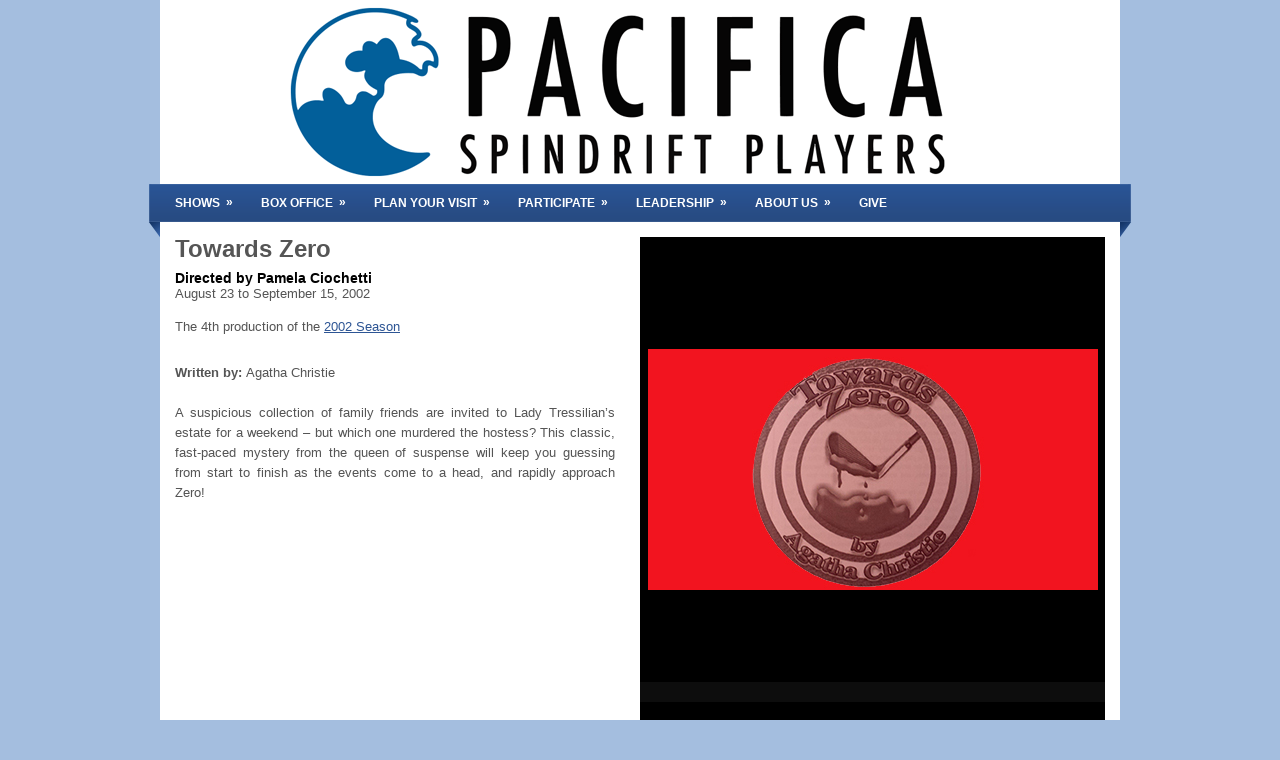

--- FILE ---
content_type: text/html; charset=UTF-8
request_url: https://www.pacificaspindriftplayers.org/shows/2002/towards-zero/
body_size: 6775
content:

<!DOCTYPE html>
<html xmlns="http://www.w3.org/1999/xhtml" lang="en-US">
<head profile="http://gmpg.org/xfn/11">
<meta http-equiv="Content-Type" content="text/html; charset=UTF-8" />
<title>Towards Zero | Pacifica Spindrift Players</title>
<meta name="viewport" content="width=device-width, initial-scale=1.0" />

<link rel="stylesheet" href="https://www.pacificaspindriftplayers.org/wp-content/themes/Spindrift/css/reset.css" type="text/css" media="screen, projection" />
<link rel="stylesheet" href="https://www.pacificaspindriftplayers.org/wp-content/themes/Spindrift/css/defaults.css" type="text/css" media="screen, projection" />
<!--[if lt IE 8]><link rel="stylesheet" href="https://www.pacificaspindriftplayers.org/wp-content/themes/Spindrift/css/ie.css" type="text/css" media="screen, projection" /><![endif]-->

<link rel="stylesheet" href="https://www.pacificaspindriftplayers.org/wp-content/themes/Spindrift/style.css" type="text/css" media="screen, projection" />
<link rel="shortcut icon" href=" https://www.pacificaspindriftplayers.org/wp-content/themes/Spindrift/icons/favicon.ico" type="image/x-icon" />
<link rel="apple-touch-icon" href="https://www.pacificaspindriftplayers.org/wp-content/themes/Spindrift/icons/apple-touch-icon-180x180.png">


<meta name='robots' content='max-image-preview:large' />
	<style>img:is([sizes="auto" i], [sizes^="auto," i]) { contain-intrinsic-size: 3000px 1500px }</style>
	<link rel='stylesheet' id='wp-block-library-css' href='https://www.pacificaspindriftplayers.org/wp-includes/css/dist/block-library/style.min.css?ver=6.8.2' type='text/css' media='all' />
<style id='classic-theme-styles-inline-css' type='text/css'>
/*! This file is auto-generated */
.wp-block-button__link{color:#fff;background-color:#32373c;border-radius:9999px;box-shadow:none;text-decoration:none;padding:calc(.667em + 2px) calc(1.333em + 2px);font-size:1.125em}.wp-block-file__button{background:#32373c;color:#fff;text-decoration:none}
</style>
<style id='global-styles-inline-css' type='text/css'>
:root{--wp--preset--aspect-ratio--square: 1;--wp--preset--aspect-ratio--4-3: 4/3;--wp--preset--aspect-ratio--3-4: 3/4;--wp--preset--aspect-ratio--3-2: 3/2;--wp--preset--aspect-ratio--2-3: 2/3;--wp--preset--aspect-ratio--16-9: 16/9;--wp--preset--aspect-ratio--9-16: 9/16;--wp--preset--color--black: #000000;--wp--preset--color--cyan-bluish-gray: #abb8c3;--wp--preset--color--white: #ffffff;--wp--preset--color--pale-pink: #f78da7;--wp--preset--color--vivid-red: #cf2e2e;--wp--preset--color--luminous-vivid-orange: #ff6900;--wp--preset--color--luminous-vivid-amber: #fcb900;--wp--preset--color--light-green-cyan: #7bdcb5;--wp--preset--color--vivid-green-cyan: #00d084;--wp--preset--color--pale-cyan-blue: #8ed1fc;--wp--preset--color--vivid-cyan-blue: #0693e3;--wp--preset--color--vivid-purple: #9b51e0;--wp--preset--gradient--vivid-cyan-blue-to-vivid-purple: linear-gradient(135deg,rgba(6,147,227,1) 0%,rgb(155,81,224) 100%);--wp--preset--gradient--light-green-cyan-to-vivid-green-cyan: linear-gradient(135deg,rgb(122,220,180) 0%,rgb(0,208,130) 100%);--wp--preset--gradient--luminous-vivid-amber-to-luminous-vivid-orange: linear-gradient(135deg,rgba(252,185,0,1) 0%,rgba(255,105,0,1) 100%);--wp--preset--gradient--luminous-vivid-orange-to-vivid-red: linear-gradient(135deg,rgba(255,105,0,1) 0%,rgb(207,46,46) 100%);--wp--preset--gradient--very-light-gray-to-cyan-bluish-gray: linear-gradient(135deg,rgb(238,238,238) 0%,rgb(169,184,195) 100%);--wp--preset--gradient--cool-to-warm-spectrum: linear-gradient(135deg,rgb(74,234,220) 0%,rgb(151,120,209) 20%,rgb(207,42,186) 40%,rgb(238,44,130) 60%,rgb(251,105,98) 80%,rgb(254,248,76) 100%);--wp--preset--gradient--blush-light-purple: linear-gradient(135deg,rgb(255,206,236) 0%,rgb(152,150,240) 100%);--wp--preset--gradient--blush-bordeaux: linear-gradient(135deg,rgb(254,205,165) 0%,rgb(254,45,45) 50%,rgb(107,0,62) 100%);--wp--preset--gradient--luminous-dusk: linear-gradient(135deg,rgb(255,203,112) 0%,rgb(199,81,192) 50%,rgb(65,88,208) 100%);--wp--preset--gradient--pale-ocean: linear-gradient(135deg,rgb(255,245,203) 0%,rgb(182,227,212) 50%,rgb(51,167,181) 100%);--wp--preset--gradient--electric-grass: linear-gradient(135deg,rgb(202,248,128) 0%,rgb(113,206,126) 100%);--wp--preset--gradient--midnight: linear-gradient(135deg,rgb(2,3,129) 0%,rgb(40,116,252) 100%);--wp--preset--font-size--small: 13px;--wp--preset--font-size--medium: 20px;--wp--preset--font-size--large: 36px;--wp--preset--font-size--x-large: 42px;--wp--preset--spacing--20: 0.44rem;--wp--preset--spacing--30: 0.67rem;--wp--preset--spacing--40: 1rem;--wp--preset--spacing--50: 1.5rem;--wp--preset--spacing--60: 2.25rem;--wp--preset--spacing--70: 3.38rem;--wp--preset--spacing--80: 5.06rem;--wp--preset--shadow--natural: 6px 6px 9px rgba(0, 0, 0, 0.2);--wp--preset--shadow--deep: 12px 12px 50px rgba(0, 0, 0, 0.4);--wp--preset--shadow--sharp: 6px 6px 0px rgba(0, 0, 0, 0.2);--wp--preset--shadow--outlined: 6px 6px 0px -3px rgba(255, 255, 255, 1), 6px 6px rgba(0, 0, 0, 1);--wp--preset--shadow--crisp: 6px 6px 0px rgba(0, 0, 0, 1);}:where(.is-layout-flex){gap: 0.5em;}:where(.is-layout-grid){gap: 0.5em;}body .is-layout-flex{display: flex;}.is-layout-flex{flex-wrap: wrap;align-items: center;}.is-layout-flex > :is(*, div){margin: 0;}body .is-layout-grid{display: grid;}.is-layout-grid > :is(*, div){margin: 0;}:where(.wp-block-columns.is-layout-flex){gap: 2em;}:where(.wp-block-columns.is-layout-grid){gap: 2em;}:where(.wp-block-post-template.is-layout-flex){gap: 1.25em;}:where(.wp-block-post-template.is-layout-grid){gap: 1.25em;}.has-black-color{color: var(--wp--preset--color--black) !important;}.has-cyan-bluish-gray-color{color: var(--wp--preset--color--cyan-bluish-gray) !important;}.has-white-color{color: var(--wp--preset--color--white) !important;}.has-pale-pink-color{color: var(--wp--preset--color--pale-pink) !important;}.has-vivid-red-color{color: var(--wp--preset--color--vivid-red) !important;}.has-luminous-vivid-orange-color{color: var(--wp--preset--color--luminous-vivid-orange) !important;}.has-luminous-vivid-amber-color{color: var(--wp--preset--color--luminous-vivid-amber) !important;}.has-light-green-cyan-color{color: var(--wp--preset--color--light-green-cyan) !important;}.has-vivid-green-cyan-color{color: var(--wp--preset--color--vivid-green-cyan) !important;}.has-pale-cyan-blue-color{color: var(--wp--preset--color--pale-cyan-blue) !important;}.has-vivid-cyan-blue-color{color: var(--wp--preset--color--vivid-cyan-blue) !important;}.has-vivid-purple-color{color: var(--wp--preset--color--vivid-purple) !important;}.has-black-background-color{background-color: var(--wp--preset--color--black) !important;}.has-cyan-bluish-gray-background-color{background-color: var(--wp--preset--color--cyan-bluish-gray) !important;}.has-white-background-color{background-color: var(--wp--preset--color--white) !important;}.has-pale-pink-background-color{background-color: var(--wp--preset--color--pale-pink) !important;}.has-vivid-red-background-color{background-color: var(--wp--preset--color--vivid-red) !important;}.has-luminous-vivid-orange-background-color{background-color: var(--wp--preset--color--luminous-vivid-orange) !important;}.has-luminous-vivid-amber-background-color{background-color: var(--wp--preset--color--luminous-vivid-amber) !important;}.has-light-green-cyan-background-color{background-color: var(--wp--preset--color--light-green-cyan) !important;}.has-vivid-green-cyan-background-color{background-color: var(--wp--preset--color--vivid-green-cyan) !important;}.has-pale-cyan-blue-background-color{background-color: var(--wp--preset--color--pale-cyan-blue) !important;}.has-vivid-cyan-blue-background-color{background-color: var(--wp--preset--color--vivid-cyan-blue) !important;}.has-vivid-purple-background-color{background-color: var(--wp--preset--color--vivid-purple) !important;}.has-black-border-color{border-color: var(--wp--preset--color--black) !important;}.has-cyan-bluish-gray-border-color{border-color: var(--wp--preset--color--cyan-bluish-gray) !important;}.has-white-border-color{border-color: var(--wp--preset--color--white) !important;}.has-pale-pink-border-color{border-color: var(--wp--preset--color--pale-pink) !important;}.has-vivid-red-border-color{border-color: var(--wp--preset--color--vivid-red) !important;}.has-luminous-vivid-orange-border-color{border-color: var(--wp--preset--color--luminous-vivid-orange) !important;}.has-luminous-vivid-amber-border-color{border-color: var(--wp--preset--color--luminous-vivid-amber) !important;}.has-light-green-cyan-border-color{border-color: var(--wp--preset--color--light-green-cyan) !important;}.has-vivid-green-cyan-border-color{border-color: var(--wp--preset--color--vivid-green-cyan) !important;}.has-pale-cyan-blue-border-color{border-color: var(--wp--preset--color--pale-cyan-blue) !important;}.has-vivid-cyan-blue-border-color{border-color: var(--wp--preset--color--vivid-cyan-blue) !important;}.has-vivid-purple-border-color{border-color: var(--wp--preset--color--vivid-purple) !important;}.has-vivid-cyan-blue-to-vivid-purple-gradient-background{background: var(--wp--preset--gradient--vivid-cyan-blue-to-vivid-purple) !important;}.has-light-green-cyan-to-vivid-green-cyan-gradient-background{background: var(--wp--preset--gradient--light-green-cyan-to-vivid-green-cyan) !important;}.has-luminous-vivid-amber-to-luminous-vivid-orange-gradient-background{background: var(--wp--preset--gradient--luminous-vivid-amber-to-luminous-vivid-orange) !important;}.has-luminous-vivid-orange-to-vivid-red-gradient-background{background: var(--wp--preset--gradient--luminous-vivid-orange-to-vivid-red) !important;}.has-very-light-gray-to-cyan-bluish-gray-gradient-background{background: var(--wp--preset--gradient--very-light-gray-to-cyan-bluish-gray) !important;}.has-cool-to-warm-spectrum-gradient-background{background: var(--wp--preset--gradient--cool-to-warm-spectrum) !important;}.has-blush-light-purple-gradient-background{background: var(--wp--preset--gradient--blush-light-purple) !important;}.has-blush-bordeaux-gradient-background{background: var(--wp--preset--gradient--blush-bordeaux) !important;}.has-luminous-dusk-gradient-background{background: var(--wp--preset--gradient--luminous-dusk) !important;}.has-pale-ocean-gradient-background{background: var(--wp--preset--gradient--pale-ocean) !important;}.has-electric-grass-gradient-background{background: var(--wp--preset--gradient--electric-grass) !important;}.has-midnight-gradient-background{background: var(--wp--preset--gradient--midnight) !important;}.has-small-font-size{font-size: var(--wp--preset--font-size--small) !important;}.has-medium-font-size{font-size: var(--wp--preset--font-size--medium) !important;}.has-large-font-size{font-size: var(--wp--preset--font-size--large) !important;}.has-x-large-font-size{font-size: var(--wp--preset--font-size--x-large) !important;}
:where(.wp-block-post-template.is-layout-flex){gap: 1.25em;}:where(.wp-block-post-template.is-layout-grid){gap: 1.25em;}
:where(.wp-block-columns.is-layout-flex){gap: 2em;}:where(.wp-block-columns.is-layout-grid){gap: 2em;}
:root :where(.wp-block-pullquote){font-size: 1.5em;line-height: 1.6;}
</style>
<script type="text/javascript" src="https://www.pacificaspindriftplayers.org/wp-includes/js/jquery/jquery.min.js?ver=3.7.1" id="jquery-core-js"></script>
<script type="text/javascript" src="https://www.pacificaspindriftplayers.org/wp-includes/js/jquery/jquery-migrate.min.js?ver=3.4.1" id="jquery-migrate-js"></script>
<script type="text/javascript" src="https://www.pacificaspindriftplayers.org/wp-content/themes/Spindrift/js/jquery.cycle.all.js?ver=6.8.2" id="slideshow-js"></script>
<script type="text/javascript" src="https://www.pacificaspindriftplayers.org/wp-content/themes/Spindrift/js/slides.js?ver=6.8.2" id="slides-js"></script>
<script type="text/javascript" src="https://www.pacificaspindriftplayers.org/wp-content/themes/Spindrift/js/superfish.js?ver=6.8.2" id="superfish-js"></script>
<script type="text/javascript" src="https://www.pacificaspindriftplayers.org/wp-content/themes/Spindrift/js/jquery.mobilemenu.js?ver=6.8.2" id="mobilemenu-js"></script>
<link rel="https://api.w.org/" href="https://www.pacificaspindriftplayers.org/wp-json/" />
<link rel="canonical" href="https://www.pacificaspindriftplayers.org/shows/2002/towards-zero" />
<link rel='shortlink' href='https://www.pacificaspindriftplayers.org/?p=593' />
<link rel="alternate" title="oEmbed (JSON)" type="application/json+oembed" href="https://www.pacificaspindriftplayers.org/wp-json/oembed/1.0/embed?url=https%3A%2F%2Fwww.pacificaspindriftplayers.org%2Fshows%2F2002%2Ftowards-zero" />
<link rel="alternate" title="oEmbed (XML)" type="text/xml+oembed" href="https://www.pacificaspindriftplayers.org/wp-json/oembed/1.0/embed?url=https%3A%2F%2Fwww.pacificaspindriftplayers.org%2Fshows%2F2002%2Ftowards-zero&#038;format=xml" />
<link rel="icon" href="https://www.pacificaspindriftplayers.org/wp-content/uploads/2020/05/cropped-psp-ef6a3796-32x32.png" sizes="32x32" />
<link rel="icon" href="https://www.pacificaspindriftplayers.org/wp-content/uploads/2020/05/cropped-psp-ef6a3796-192x192.png" sizes="192x192" />
<link rel="apple-touch-icon" href="https://www.pacificaspindriftplayers.org/wp-content/uploads/2020/05/cropped-psp-ef6a3796-180x180.png" />
<meta name="msapplication-TileImage" content="https://www.pacificaspindriftplayers.org/wp-content/uploads/2020/05/cropped-psp-ef6a3796-270x270.png" />
</head>

<body class="wp-singular psp_show-template-default single single-psp_show postid-593 wp-theme-Spindrift">

<div id="container">

    <div id="header">

        <div class="logo">
            <a href="https://www.pacificaspindriftplayers.org"><img src="https://www.pacificaspindriftplayers.org/wp-content/themes/Spindrift/images/header.png" alt="Pacifica Spindrift Players" title="Pacifica Spindrift Players" /></a>
        </div><!-- .logo -->

    </div><!-- #header -->

    <div class="clearfix">
	<div class="menu-secondary-container"><ul id="menu-navigation" class="menus menu-secondary"><li id="menu-item-526" class="menu-item menu-item-type-post_type menu-item-object-page menu-item-has-children menu-item-526"><a href="https://www.pacificaspindriftplayers.org/current-season/">Shows</a>
<ul class="sub-menu">
	<li id="menu-item-79" class="menu-item menu-item-type-post_type menu-item-object-page menu-item-79"><a href="https://www.pacificaspindriftplayers.org/now-playing/">Now Playing</a></li>
	<li id="menu-item-78" class="menu-item menu-item-type-post_type menu-item-object-page menu-item-78"><a href="https://www.pacificaspindriftplayers.org/current-season/">Current Season</a></li>
	<li id="menu-item-525" class="menu-item menu-item-type-custom menu-item-object-custom menu-item-525"><a href="/shows/">Show History</a></li>
</ul>
</li>
<li id="menu-item-81" class="menu-item menu-item-type-post_type menu-item-object-page menu-item-has-children menu-item-81"><a href="https://www.pacificaspindriftplayers.org/buy-tickets/">Box Office</a>
<ul class="sub-menu">
	<li id="menu-item-82" class="menu-item menu-item-type-post_type menu-item-object-page menu-item-82"><a href="https://www.pacificaspindriftplayers.org/buy-tickets/">Ticket Information</a></li>
	<li id="menu-item-85" class="menu-item menu-item-type-post_type menu-item-object-page menu-item-85"><a href="https://www.pacificaspindriftplayers.org/group-sales/">Group Sales</a></li>
	<li id="menu-item-83" class="menu-item menu-item-type-post_type menu-item-object-page menu-item-83"><a href="https://www.pacificaspindriftplayers.org/seating-chart/">Seating Chart</a></li>
</ul>
</li>
<li id="menu-item-4737" class="menu-item menu-item-type-post_type menu-item-object-page menu-item-has-children menu-item-4737"><a href="https://www.pacificaspindriftplayers.org/covid-19/">Plan Your Visit</a>
<ul class="sub-menu">
	<li id="menu-item-4736" class="menu-item menu-item-type-post_type menu-item-object-page menu-item-4736"><a href="https://www.pacificaspindriftplayers.org/covid-19/">COVID-19 Notice</a></li>
	<li id="menu-item-89" class="menu-item menu-item-type-post_type menu-item-object-page menu-item-89"><a href="https://www.pacificaspindriftplayers.org/knowbeforeyougo/">Know Before You Go</a></li>
	<li id="menu-item-87" class="menu-item menu-item-type-post_type menu-item-object-page menu-item-87"><a href="https://www.pacificaspindriftplayers.org/directions/">Directions</a></li>
	<li id="menu-item-88" class="menu-item menu-item-type-post_type menu-item-object-page menu-item-88"><a href="https://www.pacificaspindriftplayers.org/accessibility/">Accessibility</a></li>
	<li id="menu-item-996" class="menu-item menu-item-type-post_type menu-item-object-page menu-item-996"><a href="https://www.pacificaspindriftplayers.org/nearby-dining/">Nearby Dining</a></li>
</ul>
</li>
<li id="menu-item-393" class="menu-item menu-item-type-post_type menu-item-object-page menu-item-has-children menu-item-393"><a href="https://www.pacificaspindriftplayers.org/volunteer/">Participate</a>
<ul class="sub-menu">
	<li id="menu-item-94" class="menu-item menu-item-type-post_type menu-item-object-page menu-item-94"><a href="https://www.pacificaspindriftplayers.org/volunteer/">Volunteer</a></li>
	<li id="menu-item-92" class="menu-item menu-item-type-post_type menu-item-object-page menu-item-92"><a href="https://www.pacificaspindriftplayers.org/auditions/">Audition</a></li>
</ul>
</li>
<li id="menu-item-4534" class="menu-item menu-item-type-post_type menu-item-object-page menu-item-has-children menu-item-4534"><a href="https://www.pacificaspindriftplayers.org/company-administration/">Leadership</a>
<ul class="sub-menu">
	<li id="menu-item-4533" class="menu-item menu-item-type-post_type menu-item-object-page menu-item-4533"><a href="https://www.pacificaspindriftplayers.org/company-administration/">Company Administration</a></li>
	<li id="menu-item-2774" class="menu-item menu-item-type-post_type menu-item-object-page menu-item-2774"><a href="https://www.pacificaspindriftplayers.org/executive-board/">Executive Board</a></li>
	<li id="menu-item-2949" class="menu-item menu-item-type-post_type menu-item-object-page menu-item-2949"><a href="https://www.pacificaspindriftplayers.org/past-leadership/">Past Leadership</a></li>
</ul>
</li>
<li id="menu-item-40" class="menu-item menu-item-type-post_type menu-item-object-page menu-item-has-children menu-item-40"><a href="https://www.pacificaspindriftplayers.org/mission/">About Us</a>
<ul class="sub-menu">
	<li id="menu-item-45" class="menu-item menu-item-type-post_type menu-item-object-page menu-item-45"><a href="https://www.pacificaspindriftplayers.org/mission/">Mission</a></li>
	<li id="menu-item-4687" class="menu-item menu-item-type-post_type menu-item-object-page current_page_parent menu-item-has-children menu-item-4687"><a href="https://www.pacificaspindriftplayers.org/news/">News</a>
	<ul class="sub-menu">
		<li id="menu-item-5494" class="menu-item menu-item-type-post_type menu-item-object-page menu-item-5494"><a href="https://www.pacificaspindriftplayers.org/psp-in-the-press/">PSP In The Press</a></li>
	</ul>
</li>
	<li id="menu-item-42" class="menu-item menu-item-type-post_type menu-item-object-page menu-item-42"><a href="https://www.pacificaspindriftplayers.org/history/">History</a></li>
</ul>
</li>
<li id="menu-item-93" class="menu-item menu-item-type-post_type menu-item-object-page menu-item-93"><a href="https://www.pacificaspindriftplayers.org/give/">Give</a></li>
</ul></div>          <!--.secondary menu-->
    </div>
    <div id="main-fullwidth">

        
        <div id="content-narrow">

            
    <div class="post post-single clearfix post-593 psp_show type-psp_show status-publish hentry" id="post-593">

        <h2 class="title">Towards Zero</h2>

        
                    <h3 class="director">Directed by Pamela Ciochetti</h3>
        
        <p class="dates">
                            August 23 to September 15, 2002                    </p>

                <p class="season">
            The 4th production of the <a href="/shows/2002/">2002 Season</a>
        </p>
        
        <div class="postmeta-primary">

                    </div>

        <div class="entry clearfix justify">

            <p><strong>Written by: </strong>Agatha Christie</p>
<p>A suspicious collection of family friends are invited to Lady Tressilian&#8217;s estate for a weekend &#8211; but which one murdered the hostess? This classic, fast-paced mystery from the queen of suspense will keep you guessing from start to finish as the events come to a head, and rapidly approach Zero!</p>

        </div>

    </div><!-- Post ID 593 -->

        </div><!-- #content -->

        <div id="sidebar-wide">
                    <div id="show-slideshow">
                            <div class="show-slideshow-slide">
                    <div class="show-slide-item">
                        <img width="450" height="241" src="https://www.pacificaspindriftplayers.org/wp-content/uploads/2014/07/zero_red-d84c0f9a-450x241.jpg" class="attachment-slideshow size-slideshow" alt="" style="margin-top:112px" decoding="async" loading="lazy" srcset="https://www.pacificaspindriftplayers.org/wp-content/uploads/2014/07/zero_red-d84c0f9a.jpg 450w, https://www.pacificaspindriftplayers.org/wp-content/uploads/2014/07/zero_red-d84c0f9a-205x110.jpg 205w, https://www.pacificaspindriftplayers.org/wp-content/uploads/2014/07/zero_red-d84c0f9a-280x150.jpg 280w" sizes="auto, (max-width: 450px) 100vw, 450px" />                    </div>
                    <div class="show-slide-caption-wrap">
                        <div class="show-slide-caption">
                            <p></p>
                        </div>
                    </div>
                </div>
                        </div>
            <div class="show-slideshow-nav">
                <span class="show-slideshow-pager">&nbsp;</span>
            </div>
                </div>

    </div><!-- #main -->

    <div id="secondary" class="clearfix">

            <div class="productionlist">
            <h3>The Production Team</h3>
            <table>
                <tbody>
                                    <tr>
                        <td class="prod-left">Pamela Ciochetti</td>
                                                    <td class="prod-right">Director</td>
                                            </tr>
                                        <tr>
                        <td class="prod-left">Mary Waterfield</td>
                                                    <td class="prod-right">Production Assistant</td>
                                            </tr>
                                        <tr>
                        <td class="prod-left">Judy Martin</td>
                                                    <td class="prod-right">Production Manager</td>
                                            </tr>
                                        <tr>
                        <td class="prod-left">Candy Plato</td>
                                                    <td class="prod-right">Costume Designer</td>
                                            </tr>
                                        <tr>
                        <td class="prod-left">Dottie Chenier</td>
                                                    <td class="prod-right">Hair and Make-up Designer</td>
                                            </tr>
                                        <tr>
                        <td class="prod-left">Ed Read</td>
                                                    <td class="prod-right">Lighting Consultant</td>
                                            </tr>
                                        <tr>
                        <td class="prod-left">Mike Reynolds</td>
                                                    <td class="prod-right">Lighting Designer</td>
                                            </tr>
                                        <tr>
                        <td class="prod-left">David Guilmette</td>
                                                    <td class="prod-right">Sound Designer</td>
                                            </tr>
                                        <tr>
                        <td class="prod-left">Steven Mattes</td>
                                                    <td class="prod-right">Board Operator</td>
                                            </tr>
                                        <tr>
                        <td class="prod-left">Rick Deovlet</td>
                                                    <td class="prod-right">Special FX Designer</td>
                                            </tr>
                                        <tr>
                        <td class="prod-left">Christine Furnas</td>
                                                    <td class="prod-right">Stage Manager</td>
                                            </tr>
                                        <tr>
                        <td class="prod-left">Eric Ribiero</td>
                                                    <td class="prod-right">Prop Designer</td>
                                            </tr>
                                        <tr>
                        <td class="prod-left">Jim Fithian</td>
                                                    <td class="prod-right">Set Designer</td>
                                            </tr>
                                        <tr>
                        <td class="prod-left">Cathy Fithian</td>
                                                    <td class="prod-right">Set Designer</td>
                                            </tr>
                                        <tr>
                        <td class="prod-left">Bob Marshall</td>
                                                    <td class="prod-right">Set Designer</td>
                                            </tr>
                                        <tr>
                        <td class="prod-left">Scott Daniel</td>
                                                    <td class="prod-right">Set Construction</td>
                                            </tr>
                                        <tr>
                        <td class="prod-left">Robert Emerson</td>
                                                    <td class="prod-right">Set Construction</td>
                                            </tr>
                                        <tr>
                        <td class="prod-left">Tony Geraci</td>
                                                    <td class="prod-right">Set Construction</td>
                                            </tr>
                                        <tr>
                        <td class="prod-left">Bette MacDonald</td>
                                                    <td class="prod-right">Set Construction</td>
                                            </tr>
                                        <tr>
                        <td class="prod-left">Jack Magee</td>
                                                    <td class="prod-right">Set Construction</td>
                                            </tr>
                                        <tr>
                        <td class="prod-left">George Mauro</td>
                                                    <td class="prod-right">Set Construction</td>
                                            </tr>
                                        <tr>
                        <td class="prod-left">Teri Nelson</td>
                                                    <td class="prod-right">Set Construction</td>
                                            </tr>
                                        <tr>
                        <td class="prod-left">Sondra Estevez</td>
                                                    <td class="prod-right">Set Construction</td>
                                            </tr>
                                        <tr>
                        <td class="prod-left">Lennon Smith</td>
                                                    <td class="prod-right">Set Construction</td>
                                            </tr>
                                        <tr>
                        <td class="prod-left">Roberta Walker</td>
                                                    <td class="prod-right">Set Construction</td>
                                            </tr>
                                    </tbody>
            </table>
        </div>
    
            <div class="castlist">
            <h3>The Cast</h3>
            <table>
                <tbody>
                                    <tr>
                        <td class="cast-left">Chris Verrill</td>
                                                    <td class="cast-right">Thomas Royde</td>
                                            </tr>
                                        <tr>
                        <td class="cast-left">Judy McKie</td>
                                                    <td class="cast-right">Kay Strange</td>
                                            </tr>
                                        <tr>
                        <td class="cast-left">Mary Waterfield</td>
                                                    <td class="cast-right">Mary Aldin</td>
                                            </tr>
                                        <tr>
                        <td class="cast-left">Bill Clyde</td>
                                                    <td class="cast-right">Mathew Treves</td>
                                            </tr>
                                        <tr>
                        <td class="cast-left">Scott Daniel</td>
                                                    <td class="cast-right">Nevile Strange</td>
                                            </tr>
                                        <tr>
                        <td class="cast-left">Muriel Watkin</td>
                                                    <td class="cast-right">Lady Tressilian</td>
                                            </tr>
                                        <tr>
                        <td class="cast-left">Diana Meistrell</td>
                                                    <td class="cast-right">Audrey Strange</td>
                                            </tr>
                                        <tr>
                        <td class="cast-left">Edward Perotti</td>
                                                    <td class="cast-right">Ted Latimer</td>
                                            </tr>
                                        <tr>
                        <td class="cast-left">Al Fischer</td>
                                                    <td class="cast-right">Superintendent Battle, C.I.D., Scotland Yard</td>
                                            </tr>
                                        <tr>
                        <td class="cast-left">Jonathan Kolyer</td>
                                                    <td class="cast-right">Inspector Leach, local C.I.D.</td>
                                            </tr>
                                    </tbody>
            </table>
        </div>
    
    </div>

<script type="text/javascript">
createSlideshow('#show-slideshow', '', '', '.show-slideshow-pager', 'fade', 3500, 0, 1500, 0, 0, 0, 1, 1, 1);
</script>
    <div id="footer-widgets" class="clearfix">
                <div class="footer-widget-box">
            <ul class="widget-container"><li id="rc_widget-2" class="widget widget_rc_widget"><h3 class="widgettitle">Contact Us</h3><ul class="vcard" itemscope itemtype="http://schema.org/TheaterGroup"><li class="fn  org" itemprop="name"><strong>Pacifica Spindrift Players</strong></li><li><div class="adr" itemprop="address" itemscope itemtype="http://schema.org/PostalAddress"><span class="street-address" itemprop="streetAddress">1050 Crespi Drive</span><br><span class="locality" itemprop="addressLocality">Pacifica</span>,&nbsp;<span class="region" itemprop="addressRegion">California</span>&nbsp;<span class="postal-code" itemprop="postalCode">94044</span><br><span class="country-name" itemprop="addressCountry">United States</span></div></li><li class="tel" itemprop="telephone">(650) 359-8002</li><li class="email" itemprop="email"><a href="mailto:&#105;&#110;&#102;o&#64;p&#97;c&#105;&#102;&#105;&#99;&#97;s&#112;indr&#105;f&#116;&#112;l&#97;&#121;e&#114;&#115;&#46;or&#103;">info@pacificaspindriftplayers.org</a></li></ul></li></ul>        </div>

        <div class="footer-widget-box">
            <ul class="widget_text widget-container"><li id="custom_html-4" class="widget_text widget widget_custom_html"><h3 class="widgettitle">Sign Up For Our Mailing List</h3><div class="textwidget custom-html-widget"><div id="contact-container">
<p>
Get updates about upcoming performances, events, auditions, and more!
</p>
	<a href="/mailing-list" class="buy-button">Sign Up Now</a>

</div></div></li></ul>        </div>

        <div class="footer-widget-box footer-widget-box-last">
                    <ul class="widget-container"><li class="facebook-widget">
         <h3 class="widgettitle">Follow Us on Facebook</h3>             <div id="fb-root"></div>
            <script>(function(d, s, id) {
              var js, fjs = d.getElementsByTagName(s)[0];
              if (d.getElementById(id)) {return;}
              js = d.createElement(s); js.id = id;
              js.src = "//connect.facebook.net/en_US/all.js#xfbml=1";
              fjs.parentNode.insertBefore(js, fjs);
            }(document, 'script', 'facebook-jssdk'));</script>
            <div class="fb-like-box" data-href="https://www.facebook.com/PacificaSpindriftPlayers" data-width="292" data-height="180" data-colorscheme="light" data-show-faces="true" data-stream="false" data-header="true" data-border-color="#ffffff"></div>
        </li></ul>
             </div>

    </div>

    <div id="footer">

        <div id="copyrights">
        	&copy; 2026  <a href="https://www.pacificaspindriftplayers.org/">Pacifica Spindrift Players</a>
        	        	| <a href="https://www.pacificaspindriftplayers.org/privacy-policy/">Privacy Policy</a>
			        </div>

    </div><!-- #footer -->

</div><!-- #container -->

<script type="speculationrules">
{"prefetch":[{"source":"document","where":{"and":[{"href_matches":"\/*"},{"not":{"href_matches":["\/wp-*.php","\/wp-admin\/*","\/wp-content\/uploads\/*","\/wp-content\/*","\/wp-content\/plugins\/*","\/wp-content\/themes\/Spindrift\/*","\/*\\?(.+)"]}},{"not":{"selector_matches":"a[rel~=\"nofollow\"]"}},{"not":{"selector_matches":".no-prefetch, .no-prefetch a"}}]},"eagerness":"conservative"}]}
</script>
<script type="text/javascript" src="https://www.pacificaspindriftplayers.org/wp-includes/js/hoverIntent.min.js?ver=1.10.2" id="hoverIntent-js"></script>

<script type='text/javascript'>
/* <![CDATA[ */
    jQuery.noConflict();

    jQuery(function(){
        jQuery('ul.menu-secondary').superfish({
            animation: {height:'show'},
            autoArrows:  true,
            dropShadows: false,
            speed: 200,
            delay: 800
        });
    });

    jQuery('.menu-secondary-container').mobileMenu({
        defaultText: 'Navigation',
        className: 'menu-secondary-responsive',
        containerClass: 'menu-secondary-responsive-container',
        subMenuDash: '&ndash;'
    });

/* ]]> */
</script>
</body>
</html>
<!-- env: production addr: 23.239.0.173 -->


--- FILE ---
content_type: text/css
request_url: https://www.pacificaspindriftplayers.org/wp-content/themes/Spindrift/style.css
body_size: 6586
content:
/*
    Theme Name: Spindrift
    Description: Pacifica Spindrift Players
    Author: mlodick
    Version: 2.0
*/

/* INDEX:

    =GENERAL
    =LAYOUT
    =HEADER
    =MENUS
    =POST
    =SITEMAP
    =CONTACT FORM
    =SLIDER
    =WP-PAGENAVI
    =FOOTER
    =WIDGETS
    =COMMENTS
*/

/* =GENERAL
-------------------------------------------------------------- */

body {
    background: #A4BEDF;
    color: #555555;
}

a:link, a:visited {
    color: #2D5594;
    text-decoration: underline;
}

a:link:hover, a:visited:hover, a:link:focus, a:visited:focus {
    color: #EB3839;
    text-decoration: none;
}

a:focus {
    outline: none;
}

hr.grad {
    border: 0;
    height: 1px;
    background-image: -webkit-linear-gradient(left, rgba(0,0,0,0), rgba(0,0,0,0.75), rgba(0,0,0,0));
    background-image:    -moz-linear-gradient(left, rgba(0,0,0,0), rgba(0,0,0,0.75), rgba(0,0,0,0));
    background-image:     -ms-linear-gradient(left, rgba(0,0,0,0), rgba(0,0,0,0.75), rgba(0,0,0,0));
    background-image:      -o-linear-gradient(left, rgba(0,0,0,0), rgba(0,0,0,0.75), rgba(0,0,0,0));
}

/* =LAYOUT
-------------------------------------------------------------- */

#container {
	width: 960px;
	margin: 0 auto;
}

#main, #secondary {
	padding: 15px;
    background: #fff;
}

#main-fullwidth {
    padding: 15px;
    background: #fff;
}

#content {
    overflow: hidden;
    float: left;
    width: 600px;
	padding-right: 15px;
}

#content-narrow {
    overflow: hidden;
    float: left;
    width: 440px;
}

#sidebar-primary {
    overflow: hidden;
	float: left;
    width: 300px;
    margin-left: 15px;
}

#sidebar-wide {
    overflow: hidden;
	float: right;
    width: 465px;
    margin-left: 0px;
	margin-right: 0px;
}

/* =HEADER
-------------------------------------------------------------- */

#header {
	overflow: hidden;
	height: 184px;
}

.logo {
    float: left;
    margin: 0px;
}

/* responsive logo */
.logo img {
	width: 100%;
    height: 100%;
}

.logo h1.site_title {
    margin: 0;
    padding:0;
    font-family: Arial, Helvetica, Sans-serif;
    font-size:48px;
    line-height: 40px;
    font-weight: bold;
}

.logo h1.site_title a, .logo h1.site_title a:hover {
    color: #2D5594;
    text-decoration: none;
}

.logo h2.site_description {
    margin: 0;
    padding:0;
    color: #2D5594;
    font-family: Arial, Helvetica, Sans-serif;
    font-size:14px;
    line-height: 14px;
}

.header-right {
    float: right;
    margin-right: 15px;
}

#top-social-profiles {
    padding-top: 10px;
    height: 32px;
    text-align: right;

}
#top-social-profiles img {
    margin: 0 0 0 6px !important;
}

#top-social-profiles img:hover {
    opacity: 0.8;
}
#top-social-profiles .widget-container {
  background: none;
  padding: 0;
  border: 0;
}

/* Menu Secondary
----------------------------*/

.menu-secondary-container {
    position:relative;
    height: 44px;
    z-index: 300;
    background: url(images/menu-secondary-bg.png) left top repeat-x;
    margin: 0 -12px -16px -12px;
    padding: 0 12px 10px 12px;

}

.menu-secondary {}

.menu-secondary ul {
    min-width: 160px;
}

/* First Level - Menu Secondary */
.menu-secondary li a {
    color: #FFFFFF;
    padding: 13px 15px;
	text-decoration: none;
    font-family: Arial, Helvetica, Sans-serif;
    font-size: 12px;
    text-transform: uppercase;
    font-weight: bold;
}

.menu-secondary li a:hover, .menu-secondary li a:active, .menu-secondary li a:focus,
.menu-secondary li:hover > a, .menu-secondary li.current-cat > a, .menu-secondary li.current_page_item > a, .menu-secondary li.current-menu-item > a {
    color: #fff;
	background: #3e96f4;
    outline: 0;
}

/* Child Levels - Menu Secondary */

.menu-secondary li li a {
	color: #fff;
    background: #295190;
    padding: 10px 15px;
    text-transform: none;
    margin: 0;
    font-weight: normal;
}

.menu-secondary li li a:hover, .menu-secondary li li a:active, .menu-secondary li li a:focus,
.menu-secondary li li:hover > a, .menu-secondary li li.current-cat > a, .menu-secondary li li.current_page_item > a, .menu-secondary li li.current-menu-item > a {
	color: #fff;
    background: #3e96f4;
    outline: 0;
}

/* Arrows - Menu Secondary */

.menu-secondary a.sf-with-ul {
    padding-right: 26px;
    min-width: 1px;
}
.menu-secondary  .sf-sub-indicator {
    position: absolute;
    display: block;
    overflow: hidden;
    right: 0;
    top:  0;
    padding: 12px 13px 0 0;
}

.menu-secondary li li .sf-sub-indicator {

    padding: 9px 13px 0 0;
}

/* Shadows - Menu Secondary */

.wrap-menu-secondary .sf-shadow ul {
    background:	url('images/menu-secondary-shadow.png') no-repeat bottom right;
}

.ticketing {
	float: right;
}

.buy-button {
	border-top: 1px solid #96d1f8;
	background: #65a9d7;
	background: -webkit-gradient(linear, left top, left bottom, from(#3e779d), to(#65a9d7));
	background: -webkit-linear-gradient(top, #3e779d, #65a9d7);
	background: -moz-linear-gradient(top, #3e779d, #65a9d7);
	background: -ms-linear-gradient(top, #3e779d, #65a9d7);
	background: -o-linear-gradient(top, #3e779d, #65a9d7);
	padding: 8.5px 15px;
	-webkit-border-radius: 10px;
	-moz-border-radius: 10px;
	border-radius: 10px;
	-webkit-box-shadow: rgba(0,0,0,1) 0 1px 0;
	-moz-box-shadow: rgba(0,0,0,1) 0 1px 0;
	box-shadow: rgba(0,0,0,1) 0 1px 0;
	text-shadow: rgba(0,0,0,.4) 0 1px 0;
	color: white;
	font-size: 20px;
	font-family: Helvetica, Arial, Sans-Serif;
	text-decoration: none;
	vertical-align: middle;
	cursor:pointer;
}

.buy-button:hover {
	border-top-color: #28597a;
	background: #28597a;
	color: #ccc;
}

.buy-button:active {
	border-top-color: #1b435e;
	background: #1b435e;
}

/* =POST
-------------------------------------------------------------- */

/* Post General
----------------------------*/

.post {
    margin-bottom: 15px;
    border-bottom: 0;
}

.justify {
	text-align: justify;
}

.post-box {
    float: left;
    margin-left: 15px;
    overflow: hidden;
}

.post-wrap div:first-child {
    margin-left: 0;
}

.page, .post-single {
    border-bottom: 0;
    margin-bottom: 0;
}

.title {
    color: #555555;
    margin: 0 0 10px 0;
    padding: 0;
    font-family: Arial, Helvetica, Sans-serif;
    font-size: 18px;
    line-height: 18px;
    font-weight: bold;
}

.barebones .title {
    margin: 0 20px 3px 0;
	font-size: 14px;
}

.season-link {
	font-weight: bold;
}

.post-single .title {
    font-size: 24px;
    line-height: 24px;
}

.title a {
    color: #2E589B;
    text-decoration: none;
}

.title a:hover {
    color: #DA2D2F;
    text-decoration: none;
}

.entry {
    line-height: 20px;
}

.featured_image {
    padding: 6px;
    border: 1px solid #CACACA;
    background: #fff;
}

.page-title {
    color: #2E589B;
    margin: 0px 0 10px 0;
    padding: 0 0 10px 0;
    font-weight: bold;
    text-transform: capitalize;
    font-size: 20px;
    font-family: Arial, Helvetica, Sans-serif;
    border-bottom: 2px solid #2E589B;
}

.dateline {
	font-style: italic;
	font-size: smaller;
}

/* Post Metas
----------------------------*/

.postmeta-primary {
    color: #999999;
    font-size: 12px;
    line-height: 18px;
    padding: 0 0 10px 0;
}

.postmeta-secondary {
    color: #999999;
    font-size: 12px;
    line-height: 18px;
    padding: 0 0 10px 0;
}

.postmeta-primary span, .postmeta-secondary span {
    padding:3px 0 3px 20px;
    background-position:left center;
    background-repeat: no-repeat;
}

.meta_date {
    background-image: url(images/date.png);
}

.meta_author {
    background-image: url(images/author.png);
}

.meta_comments {
    background-image: url(images/comments.png);
}

.meta_edit {
    background-image: url(images/edit.png);
}

.meta_categories {
    background-image: url(images/category.png);
}

.meta_tags {
    background-image: url(images/tags.png);
}

/* Post psp_show
----------------------------*/

.castlist, .productionlist {
	width: 465px;
	float: left;
	clear: none;
}

td.prod-left, td.cast-left {
	min-width: 100px;
	white-space: nowrap;
	font-weight: bold;
	padding-bottom: 6px;
}

td.prod-right, td.cast-right {
	min-width: 100px;
	text-align: right;
	padding-bottom: 6px;
}

#banner {
	padding-bottom: 10px;
}

.dates a {
	text-decoration: none;
}

.show-archive-box {
    float: left;
    margin-left: 15px;
    overflow: hidden;
}

.entry {
	text-align: justify;
}

.attachment-season-poster, .attachment-season-poster-horizontal {
	margin-left: 20px;
	border: 1px solid #000;
}

h3 {
	color: #2E589B;
}

h3.director {
	font-size: 14px;
	font-weight: bold;
	color: #000;
	margin-bottom:2px;
}

.barebones {
	float: left;
	overflow: hidden;
	width: 300px;
}

.float-right {
	float: right;
	margin: 0px 0px 10px 15px;
}

.show-slideshow-slide, .show-slide-item, .floating-slideshow-slide, .floating-slide-item {
	background-color: #000;
	width: 465px;
	height: 465px;
	overflow: hidden;
	position: relative;
	text-align: center;
}

.navigation a {
	text-decoration: none;
}

.navigation a:hover {
	text-decoration: underline;
}

.season-disclaimer {
	font-size: 10px;
}

div.fill {
    width: 100%;
}

/* Homepage
----------------------------*/

.home-widget-wide {
    float: left;
    margin-left: 7px;
    margin-right: 8px;
}

.home-widget-wide img {
    margin-top: 0px;
    padding-top: 0px;
    border: 1px solid #000;
}

.home-widget-box {
	width: 295px;
	float: left;
	margin-left: 7px;
	margin-right: 8px;
}

.home-widget-box img {
	margin-top: 0px;
	padding-top: 0px;
	border: 1px solid #000;
}

.home-widget-box li.widget_recent_entries li {
	padding-bottom: 10px;
}

.home-widget-box li.widget_recent_entries ul a{
	text-decoration:underline;
}

.home-widget-box li.widget_recent_entries ul a:hover{
	text-decoration:none;
}

.home-widget-box li.widget_recent_entries ul span.post-date {
	display: block;
	padding-top: 3px;
	color: #999999;
}


/** ---- Forms --------*/
span.required {
    padding-left: .3em;
    color: #C33;
}

div.form-field {
    padding-bottom: 20px;
}

.user-submitted-form label, .user-submitted-form legend {
	font-weight: bold;
	display: block;
	font-size: 15px;
	line-height: 1.2;
	text-align: justify;
	padding-bottom: 4px;
	width: 500px;
}

.form-field-checkbox-group fieldset label, .form-field-radio-group fieldset label {
    font-weight: normal;
    font-size: inherit;
    display: inline;
}

.user-submitted-form input[type="text"] {
	width: 300px;
	margin-bottom: 5px;
	line-height: 1.5;
}

.user-submitted-form input[type="file"] {
	padding-top: 10px;
}

.user-submitted-form textarea {
	width: 500px;
	height: 120px;
}

.user-submitted-form ul{
	list-style-type:none;
	margin:0;
}

.user-submitted-form li {
	padding-bottom:5px;
}

.form-error {
	color: #FF0000;
}

.form-success {
	color: #00AA00;
}

.fine-print {
	font-size:11px;
}

/* Bylaws
----------------------------*/
#post-1977 .entry h2, #post-2488 .entry h2 {
	font-weight: bold;
	font-size: 16px;
	color: black;
	padding: 5px 0px;
	text-transform: uppercase;
}

#post-1977 h3, #post-2488 h3 {
	font-weight: normal;
	font-size: 14px;
	text-decoration: underline;
	color: black;
	padding: 5px 0px;
}

#post-1977 h4, #post-2488 h4 {
	font-size: 13px;
	font-style: italic;
	font-weight: normal;
	color: black;
	padding: 5px 0px;
}

#post-1977 ol, #post-2488 ol {
	list-style-type: upper-roman;
}

#post-1977 ol li, #post-2488 ol li {
	padding: 5px 0px;
}

#post-1977 ol ol, #post-2488 ol ol {
	list-style-type: upper-alpha;
}

#post-1977 ol li li, #post-2488 ol li li {
	padding: 3px 0px;
}

#post-1977 ol ol ol, #post-2488 ol ol ol {
	list-style-type: decimal;
}

#post-1977 ol ol ol li, #post-2488 ol ol ol li {
	padding: 2px 0px;
}

#post-1977 ol ol ol ol, #post-2488 ol ol ol ol {
	list-style-type: lower-alpha;
}

#post-1977 ol ol ol ol li, #post-2488 ol ol ol ol li {
	padding: 1px 0px;
}

/* board of directors page, 2015 election candidates */
#post-36 td, #post-2377 td, #post-2517 td, #post-2739 td, #post-4481 td {
	vertical-align:top;
}

/* Read More
----------------------------*/

.readmore {
    margin-bottom: 20px;
	margin-top: 0px;
}

.readmore a {
    color: #fff;
    background: #2D5594  url(images/readmore-bg.png) left top repeat-x;
    padding: 8px 14px;
    font-size: 12px;
    line-height: 12px;
    display: inline-block;
    text-decoration: none;
    text-transform: uppercase;
}

.readmore a:hover {
    color: #fff;
    background: #BE1D1F url(images/readmore-bg.png) left -126px repeat-x;
    text-decoration: none;
}

/* =SITEMAP
-------------------------------------------------------------- */
.sitemap {
}

.sitemap-col {
    width: 30%;
    padding: 0 0 0 10px;
}

.sitemap-col-archives {
    width: 45%;
    padding: 0 0 0 10px;
}

.sitemap h2 {
    font-size: 18px;
    font-weight: bold;
    border-bottom: 2px solid #ddd;
    padding: 0 0 10px 0;
    margin: 0 0 10px 0;
}

.sitemap h3 {
    font-size: 14px;
    font-weight: bold;
    padding: 0;
    margin: 0 0 10px 0;
}

.sitemap-list {
    font-size: 13px;
    line-height: 22px;
}

.sitemap-list, .sitemap-list ul {
    padding: 0 0 0 20px;
}

/* =CONTACT FORM
-------------------------------------------------------------- */
.contact-form {
}

.contact-form-label {
    width: 90px;
    font-weight: bold;
    font-size: 14px;
    padding: 7px 0;
}

.contact-form-input {
    margin-left: 90px;
}

.contact-form input[type=text] {
    padding: 6px;
    width: 60%;
    margin-bottom: 20px;
    border: 1px solid #ccc;
    background: #fff;
}

.contact-form input[type=submit] {
    padding: 5px 50px;
    border: 1px solid #ccc;
    background: #eee;
}
.contact-form textarea {
    width: 96%;
    padding: 6px;
    height: 160px;
    margin-bottom: 20px;
    border: 1px solid #ccc;
    background: #fff;
}

.contact-form-required {
    color: red;
}

/* =SLIDER
-------------------------------------------------------------- */

.fp-slider {
    margin: 0 0 15px 0;
}

.fp-slides-container {}

.fp-slides, .fp-thumbnail, .fp-prev-next, .fp-nav {
    width: 930px;
}

.fp-slides, .fp-thumbnail {
    height: 300px;
    overflow: hidden;
	position: relative;
}

.fp-title {
    font-family: Arial, Helvetica, Sans-serif;
    color: #fff;
    font-size: 18px;
    font-weight: bold;
    padding: 0 0 2px 0;
    margin: 0;
}

.fp-title a, .fp-title a:hover {
    color: #fff;
    text-decoration: none;
}

.fp-content {
    position: absolute;
    bottom: 0;
    left: 0;
    right: 0;
    background: #111;
    opacity: 0.6;
    filter: alpha(opacity = 60);
    padding: 10px 15px;
    overflow: hidden;
}

.fp-content h3 {
	display:none;
}

.fp-content p {
    color: #fff;
	font-weight: bold;
    padding: 0;
    margin: 0;
    line-height: 12px;
}

.fp-more, .fp-more:hover{
    color: #fff;
    font-weight: bold;
}

.fp-nav {
    height: 12px;
    text-align: center;
    padding: 5px 0;
    background: #2D5594;
}

.fp-pager a {
    background-image: url(images/featured-pager.png);
    cursor:pointer;
    margin: 0 8px 0 0;
    padding: 0;
    display: inline-block;
    width: 12px;
    height: 12px;
    overflow: hidden;
    text-indent: -999px;
    background-position: 0 0;
    float: none;
    line-height: 1;
    opacity: 0.7;
    filter: alpha(opacity = 70);
}

.fp-pager > a:only-child {
  display:none;
}

.fp-pager a:hover, .fp-pager a.activeSlide  {
    text-decoration: none;
    background-position: 0 -112px;
    opacity: 1.0;
    filter: alpha(opacity = 100);
}

.fp-prev-next-wrap {
    position: relative;
    z-index: 200;
}

.fp-prev-next {
    position: absolute;
    bottom: 130px;
    left: 0;
    right: 0;
    height: 37px;
}

.fp-prev {
    float:left;
    margin-left: 14px;
    width:37px;
    height:37px;
    background:url(images/featured-prev.png) left top no-repeat;
    opacity: 0.2;
    filter: alpha(opacity = 20);
}

.fp-prev:hover {
    opacity: 0.6;
    filter: alpha(opacity = 60);
}

 .fp-next {
    float:right;
	width:36px;
    height:37px;
    margin-right: 14px;
    background:url(images/featured-next.png) right top no-repeat;
    opacity: 0.2;
    filter: alpha(opacity = 20);
}

.fp-next:hover {
    opacity: 0.6;
    filter: alpha(opacity = 60);
}

.show-slideshow-nav, .floating-slideshow-nav {
    height: 12px;
    text-align: center;
    padding: 5px 0;
    background: #000;
}

.show-slideshow-pager a, .floating-slideshow-pager a {
    background-image: url(images/featured-pager.png);
    cursor:pointer;
    margin: 0 8px 0 0;
    padding: 0;
    display: inline-block;
    width: 12px;
    height: 12px;
    overflow: hidden;
    text-indent: -999px;
    background-position: 0 0;
    float: none;
    line-height: 1;
    opacity: 0.7;
    filter: alpha(opacity = 70);
}

.show-slideshow-pager > a:only-child {
  display:none;
}

.show-slideshow-pager a:hover, .show-slideshow-pager a.activeSlide, .floating-slideshow-pager a:hover, .floating-slideshow-pager a.activeSlide  {
    text-decoration: none;
    background-position: 0 -112px;
    opacity: 1.0;
    filter: alpha(opacity = 100);
}

.show-slide-caption, .floating-slide-caption {
    position: absolute;
    bottom: 0;
    left: 0;
    right: 0;
    background: #111;
    opacity: 0.8;
    filter: alpha(opacity = 80);
    padding: 10px 15px;
    overflow: hidden;
}

.show-slide-caption p, .floating-slide-caption p {
    color: #fff;
    padding: 0;
    margin: 0;
    line-height: 12px;
    font-size: 12px;
}


/* =WP-PAGENAVI
-------------------------------------------------------------- */

.wp-pagenavi {
    float: left;
}

.wp-pagenavi a, .wp-pagenavi span {
	text-decoration: none;
	padding: 5px 8px;
	margin: 2px;
    font-size: 15px;
    line-height: 15px;
    float: left;
}

.wp-pagenavi a, .wp-pagenavi a:link, .wp-pagenavi a:active {
    color: #2D5594;
    background:none;
}

.wp-pagenavi span.current {
    font-weight: bold;
    color: #fff;
    background:#1c82bc;
}

.wp-pagenavi a:hover {
    color: #fff;
    background:#2E589A;
}

.wp-pagenavi span.pages {
    color: #2D5594;
    background: none;
    padding: 4px 8px 4px 0;
}

.wp-pagenavi span.extend {
    background:transparent;
    color: #2D5594;
    background: none;
}

/* =FOOTER
-------------------------------------------------------------- */

#footer {
    margin-bottom:15px;
    margin-top: 10px;
}

#copyrights {
    text-align: center;
    padding: 20px 0;
}

#copyrights a {
	text-decoration: none;
}

#copyrights a:hover {
    color: #FFFFFF;
    text-decoration: underline;
}

/* Footer Widgets
----------------------------*/

#footer-widgets {
    background: #EEE;
    padding: 20px 0 0 0;
    border-top: 1px solid #CCC;
}

.footer-widget-box {
    width: 300px;
    float: left;
    margin-left: 15px;
}

.footer-widget-box-last {

}

/* Footer Widgets Color */

#footer-widgets .widget-container {

}

/* Footer Widgets Links */

#footer-widgets .widget-container a {

}

#footer-widgets .widget-container a:hover {

}

/* Footer Widget Title */

#footer-widgets .widgettitle {

}

#footer-widgets .widgettitle, #footer-widgets .widgettitle a, #footer-widgets .widgettitle a:hover {

}

/* Footer List Items */

#footer-widgets .widget ul li {

}

/* Footer Widgets Tabs */

#footer-widgets .tabs-widget li a {

}

#footer-widgets .tabs-widget li a:hover, #footer-widgets .tabs-widget li a.tabs-widget-current {

}

/* Footer Widgets Seaarch */

#footer-widgets #search {

}

#footer-widgets #search #s {

}


/* =WIDGETS
-------------------------------------------------------------- */

/* Widgets Defaults
----------------------------*/

.widget-container {
    list-style-type: none;
    list-style: none;
    margin: 0 0 15px 0;
    padding: 0;
    color: #193E79;
    font-size: 13px;
}

.widget-container a {
    color: #193E79;
    text-decoration: none;
}

.widget-container a:hover {
    color: #CC2527;
    text-decoration: none;
}

.widgettitle {
    border-bottom: 3px solid #295190;
    margin: 0 0 10px 0;
    padding: 10px 0 4px 0;
}

.widgettitle, .widgettitle a {
    color: #2D5594;
    font-size: 16px;
    line-height: 16px;
    font-family: Arial, Helvetica, Sans-serif;
    font-weight: bold;
    text-decoration: none;
    text-transform: uppercase;
}

.widgettitle a:hover {
	color: #CC2527;
}

.widget ul {
    list-style-type: none;
    list-style: none;
    margin: 0;
    padding: 0;
}

.widget ul li {
    padding: 0 0 9px 12px;
    margin: 0 0 8px 0;
    background: url(images/widget-list.png) left 3px no-repeat;
    border-bottom: 0;
}

div.imgs-widget {
	text-align: center;
}

div.imgs-widget img {
	border: 1px solid black;
}

/* Search
----------------------------*/

#search {
    border: 1px solid #C1D4E6;
    background: #fff url(images/search.png) 99% 50% no-repeat;
    text-align: left;
    padding: 6px 24px 6px 6px;
}

#search #s {
    background: none;
    color: #3669A6;
    border: 0;
    width: 100%;
    padding: 0;
    margin: 0;
    outline: none;
}

#content-search {
    width: 300px;
    padding: 15px 0;
}

/* Wp Calendar
----------------------------*/

#wp-calendar td:hover, #wp-calendar #today {
    background: #CC2527;
    color: #fff;
}

#wp-calendar td:hover a, #wp-calendar #today a {
    color: #fff;
}

/* Text Widget
----------------------------*/

.textwidget {
    line-height: 18px;
}

/* 125x125 Banners Widget
----------------------------*/

.banners-125 {
    text-align: center;
    margin-bottom: -10px;
}

.banners-125 img {
    margin: 0 5px 5px 5px;
}


/* Posts Widget
----------------------------*/

.posts-widget ul {
    list-style-type: none;
    list-style: none;
    padding: 0;
    margin: 10px 0 0 0;
}

.posts-widget ul li {
    list-style-type: none;
    list-style: none;
    padding: 0 0 15px 0;
    margin: 0 0 15px 0;
    border-bottom: 1px solid #F0F9FE;
}

.posts-widgettitle {
    font-weight: bold;
    padding: 0 0 5px 0;
    margin: 0;
    font-family: Arial, Helvetica, Sans-serif;
    font-size: 14px;
}

.posts-widgettitle a {}

.posts-widgettitle a:hover {}

.posts-widget-meta {
    font-style: italic;
    padding: 0 0 5px 0;
}

.posts-widget-entry {
    font-family: Arial, Helvetica, Sans-serif;
    line-height: 20px;
}

.posts-widget-more {
    font-weight: bold;
}

.posts-widget-more:hover {}

.posts-widget-featured-image {
    border: 1px solid #C0C0C0;
    padding: 4px;
    background-color: #fff;
}

.posts-widget .alignleft {
    margin: 0 8px 8px 0;
}

.posts-widget .alignright {
    margin: 0 0 8px 8px;
}

.posts-widget .aligncenter {
    margin-bottom: 8px;
}

/* Comments Widget
----------------------------*/

.comments-widget ul {
    list-style-type: none;
    list-style: none;
    padding: 0;
    margin: 10px 0 0 0;
}

.comments-widget ul li {
    list-style-type: none;
    list-style: none;
    padding: 0 0 10px 0;
    margin: 0 0 10px 0;
    border-bottom: 1px solid #F0F9FE;
}

.comments-widget-author {
    text-decoration: none;
    font-weight: bold;
    padding: 0 0 5px 0;
    margin: 0;
}

.comments-widget-author:hover {}

.comments-widget-entry {
    font-family: Arial, Helvetica, Sans-serif;
    line-height: 20px;
}

.comments-widget-more {
    font-weight: bold;
}

.comments-widget-more:hover {}

.comments-widget-avatar {
    border: 1px solid #C0C0C0;
    padding: 4px;
    background-color: #fff;
}

.comments-widget .alignleft {
    margin: 0 8px 0 0;
}

.comments-widget .alignright {
    margin: 0 0 0 8px;
}

.comments-widget .aligncenter {
    margin-bottom: 8px;
}

/* Info Box Widget
----------------------------*/

.infobox-widget ul {
    list-style-type: none;
    list-style: none;
    padding: 0;
    margin: 0;
}

.infobox-widget ul li {
    list-style-type: none;
    list-style: none;
    padding: 0;
    margin: 5px 0 0 0;
}

.infobox-widget ul li a {
    text-decoration: none;
}

.infobox-widget-description {
    line-height: 20px;
}

.infobox-widget-more {
    font-weight: bold;
}

.infobox-widget-more:hover {
}


.infobox-widget .alignleft {
    margin: 0 10px 10px 0;
}

.infobox-widget .alignright {
    margin: 0 0 10px 10px;
}

.infobox-widget .aligncenter {
    margin-bottom: 10px;
}

.infobox-widget .inbottom {
    margin-top: 10px;
}

/* Social Profiles Widget
----------------------------*/
.social-profiles-widget img {
    margin: 0 4px 0 0;
}

.social-profiles-widget img:hover {
    opacity: 0.8;
}

/* Tabs Widget
----------------------------*/

.tabs-widget {
    list-style: none;
    list-style-type: none;
    margin: 0 0 10px 0;
    padding: 0;
    height: 26px;
}

.tabs-widget li {
    list-style: none;
    list-style-type: none;
    margin: 0 0 0 4px;
    padding: 0;
    float: left;
}

.tabs-widget li:first-child {
    margin: 0;
}

.tabs-widget li a {
    color: #fff;
    background: url(images/tabs-bg.png) left top repeat-x;
    padding: 6px 16px;
    font-family: Arial, Helvetica, Sans-serif;
    font-weight: bold;
    display: block;
    text-decoration: none;
    font-size: 12px;
    line-height: 12px;
}

.tabs-widget li a:hover, .tabs-widget li a.tabs-widget-current {
    background: url(images/tabs-bg.png) left top repeat-x;
    color: #fff;
}

.tabs-widget-content {
}

/* Tweets Widget
----------------------------*/

.tweets-widget ul {
    list-style-type: none;
    list-style: none;
    margin: 0;
    padding: 0;
    line-height: 20px;
    font-family: Arial, Helvetica, Sans-serif;
}

.tweets-widget ul li {
    list-style-type: none;
    list-style: none;
    padding: 0;
    margin: 15px 0 0 0;
}

.tweets-widget ul li:first-child {
    margin-top: 5px;
}

.tweets-widget li.tweets-bird {
    padding-left: 24px;
    background: url(images/tweets.png) left 2px no-repeat;
}

.tweets-widget a {}

.tweets-widget a:hover {}

a.tweets-widget-time {
    text-decoration: underline;
}

a.tweets-widget-time:hover {
    text-decoration: none;
}

/* Facebook Widget
----------------------------*/

.facebook-widget {
    list-style-type: none;
    list-style: none;
    margin: 0;
    padding: 0;
}

/* =COMMENTS
-------------------------------------------------------------- */

#comments {
    margin-bottom: 15px;
}

#comments p {
    margin: 5px 0 10px 0;
}

h3#comments-title {
    font-weight: bold;
    font-size: 20px;
    padding: 0;
    margin: 0 0 15px 0;
}

.commentlist {
    list-style: none;
    margin: 0;
    padding: 0;
}

.commentlist li.comment {
    line-height: 24px;
    margin: 0 0 15px 0;
    padding: 0 0 0 0px;
    position: relative;
}

.commentlist li:last-child {
    border-bottom:none;
    margin-bottom:0;
}

#comments .comment-body ul,
#comments .comment-body ol {
    margin-bottom: 15px;
}

#comments .comment-body blockquote p:last-child {
    margin-bottom: 15px;
}

.commentlist .avatar {
    border: 3px solid #ffffff;
    margin-right: 10px;
    width: 40px;
    height: 40px;
    vertical-align: middle;
    margin-bottom: 2px;
}

.comment-author {
    padding: 5px;
    display: block;
    background: #F2F2F2;
    border: 1px solid #DFDFDF;
    -moz-border-radius: 4px;
    -khtml-border-radius: 4px;
    -webkit-border-radius: 4px;
    border-radius: 4px;
}

.comment-author cite {
    font-style: normal;
    font-weight: bold;
}

.comment-author .says {
    font-style: italic;
}

.fn, .fn a:link, .fn a:hover, .fn a:visited {
    font-family: Arial, Helvetica, Sans-serif;
    font-size: 16px;
    font-style: normal;
    font-weight: bold;
    text-decoration: none;
}

.comment-meta {
    margin: -23px 0 0 65px;
    display: block;
    font-size: 11px;
    padding:0;
}

.comment-meta a:link,
.comment-meta a:visited {
    text-decoration: none;
}
.commentlist .bypostauthor {
}
.reply {
    text-align: right;
    margin-bottom: 10px;
}

.comment-reply-link  {
    font-size: 11px;
    font-weight: normal;
    text-decoration: none;
    background: #EDEDED;
    color: #333;
    padding: 2px 8px;
    -moz-border-radius: 3px;
    -khtml-border-radius: 3px;
    -webkit-border-radius: 3px;
    border-radius: 3px;
    border:  1px solid #999999;
}

.comment-reply-link:hover {
    background: #F5F5F5;
    color: #333;
}


.commentlist .children {
    list-style: none;
    margin: 0;
}

/* Children */

.commentlist .children li {
    border: none;
    margin: 0;
}

.nocomments {
    display: none;
}

#comments .pingback {
    margin-bottom: 18px;
    padding-bottom: 18px;
}

.commentlist li.comment+li.pingback {
    margin-top: -6px;
}

#comments .pingback p {
    font-size: 12px;
    line-height: 18px;
    display:block;
    margin: 0;
}

#comments .pingback .url {
    font-style: italic;
    font-size: 13px;
}

/* Comments form */

#respond {
    overflow: hidden;
    position: relative;
    margin-bottom: 15px;
}

h3#reply-title {
    font-weight: bold;
    font-size: 20px;
    padding: 0;
    margin: 0 0 15px 0;
}

#respond .required {
    color:#FF4B33;
}

#respond .comment-notes {
    margin-bottom: 1em;
}

.form-allowed-tags {
    display: none;
}

.children #respond {
    margin: 0 48px 0 0;
}

#comments-list #respond {
    margin: 0 0 18px 0;
}

#comments-list ul #respond {
    margin: 0;
}

#cancel-comment-reply-link {
    font-size: 12px;
    line-height: 18px;
    font-weight: normal;
}

#respond .required {
    color:#FF4B33;
    font-weight:bold;
}

#respond label {
    font-size: 12px;
    font-weight: bold;
}

#respond input {
    margin:10px 0 0 0;
    width:98%;
}

#respond textarea {
    width:98%;
    margin:10px 0 0 0;
}

#respond .form-allowed-tags {
    font-size: 12px;
    line-height: 18px;
}

#respond .form-allowed-tags code {
    font-size: 11px;
}

#respond input[type=submit] {
    margin: 0;
}

#respond .form-submit {
    margin: 0;
}

#respond .form-submit input {
    width: auto;
    font-size: 14px;
}
#respond dl {
    margin: 0 0 10px;
}

#respond dt {
    display: inline;
    font-weight: normal;
}

#respond dd {
    display: inline;
}

/* =END
-------------------------------------------------------------- */
/* =RESPONSIVE
-------------------------------------------------------------- */

.menu-primary-responsive-container, .menu-secondary-responsive-container  {
    display: none;
    margin: 10px;
}

.menu-primary-responsive, .menu-secondary-responsive  {
    width: 100%;
    padding: 5px;
    border: 1px solid #ddd;
}

.centered-slide-show {
	margin: auto;
}

/* Tablets ----------- */

@media only screen and (max-width: 768px) {

     #container, #footer-container {
    	width: 100%;
    }

    #main,
    #main-fullwidth,
    #header,
    #footer-widgets,
    #footer {
        padding-left: 10px;
        padding-right: 10px;
    }

    #main, #main-fullwidth {
        background-image: none;
    }

    #header {
        height: 100%;
        padding-top: 10px;
        padding-bottom: 10px;
    }

    .logo, .header-right {
        float: none;
        text-align: center;
        padding-left: 0;
        padding-right: 0;
        margin-left: 0;
        margin-right: 0;
    }

    .header-right {
        padding-top: 10px;
    }

    #topsearch {
        float: none;
        width: 96%;
        margin: 10px 2%;
    }

    #header #topsearch {
        margin-left: 0;
        margin-right: 0;
        width: 100%;
    }

    #top-social-profiles {
        float: none;
        width: 100%;
        display: block;
        text-align: center;
    }

    #content, #sidebar-primary, #sidebar-secondary {
    	width: 100%;
        float: none;
        padding: 0;
        margin: 0;
        display: block;
    }

    .menu-primary-container, .menu-secondary-container {
        float: none;
        margin-left: 0;
        margin-right: 0;
        display: block;
    }

    .fp-slider, .fp-slides, .fp-thumbnail, .fp-prev-next, .fp-nav {
    	width: 100%;
    	max-height: 248px;
	}

    .fp-thumbnail img {
    	max-width: 100%;
    	height: auto;
    }

    .fp-content h3 {
    	color: #FFF;
    	font-weight: bold;
		display: block;
    }

    .post-box {
        width: 100%;
        height: 100%;
        float: none;
        overflow: hidden;
        margin: 0;
        padding: 0;
    }

    #footer-widgets-container #footer-widgets {
        width: inherit;
    }

    .footer-widget-box {
        width: 100%;
        float: none;
        margin: 0;
        padding: 0;
    }
    #copyrights {
        display: block;
        float: none;
        text-align: center;
    }

    #footer-container #copyrights, #footer-container {
        padding: 5px 0;
    }

    #footer-container #footer {
        width: auto;
        padding-left: 10px;
        padding-right: 10px;
    }

}

/* Mobile Phones ----------- */

@media only screen and (max-width: 480px) {

    .menu-primary-responsive-container, .menu-secondary-responsive-container {
        display: block;
    }

    .menu-primary-container, .menu-secondary-container {
        display: none;
    }

    #header .menu-primary-responsive-container, #header .menu-primary-responsive-container {
        margin-left: 0;
        margin-right: 0;
        width: 100%;
    }

    .ticketing {
		float: none;
		text-align: center;
		padding-top: 1em;
		padding-bottom: 2em;
    }

    #content-narrow, #sidebar-wide, .productionlist, .castlist {
		max-width:100%;
	}

	.show-slideshow-slide, .show-slide-item, .floating-slideshow-slide, .floating-slide-item {
		background-color: #000;
		text-align: center;
		max-width: 100%;
	}

}

/* Some General Formattings ----------- */

embed,
img,
object,
video,
.wp-caption {
	max-width: 100%;
}

.wp-caption {
	padding: 4px;
}

img {
	height: auto;
}

img.size-season-poster {
	max-width: initial;
}

#contact-container {
  font-size: larger;
  text-align: center; 
}

#contact-container a {
	color: #FFFFFF;
}


--- FILE ---
content_type: text/javascript
request_url: https://www.pacificaspindriftplayers.org/wp-content/themes/Spindrift/js/slides.js?ver=6.8.2
body_size: 323
content:
function createSlideshow(
        containerSelector,
        nextSelector,
        prevSelector,
        pagerSelector,
        fx,
        timeout,
        delay,
        speed,
        speedIn,
        speedOut,
        continuous,
        sync,
        pauseOnHover,
        pauseOnPagerHover
) {
    jQuery(document).ready(function() {
        var slideshowOptions = {
            next: nextSelector,
            prev: prevSelector,
            pager: pagerSelector,
            fx: fx,
            timeout: timeout,
            delay: delay,
            speed: speed,
            continuous: continuous,
            sync: sync,
            pause: pauseOnHover,
            pauseOnPagerHover: pauseOnPagerHover,
            cleartype: true,
            cleartypeNoBg: true
        };

        if (speedIn) {
            slideshowOptions.speedIn = speedIn;
        }

        if (speedOut) {
            slideshowOptions.speedOut = speedOut;
        }

        jQuery(containerSelector).cycle(slideshowOptions);

    });
}